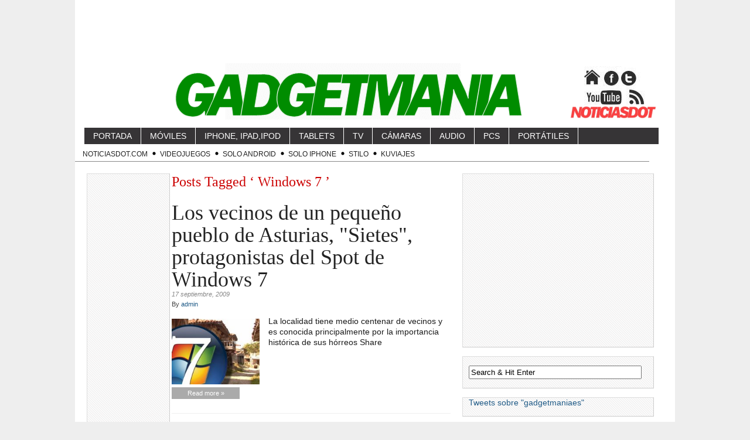

--- FILE ---
content_type: text/html; charset=UTF-8
request_url: http://www.noticiasdot.com/publicaciones/gadgetmania/tag/windows-7/page/5/
body_size: 11122
content:
<!DOCTYPE html PUBLIC "-//W3C//DTD XHTML 1.0 Transitional//EN" "http://www.w3.org/TR/xhtml1/DTD/xhtml1-transitional.dtd">
<html xmlns="http://www.w3.org/1999/xhtml" lang="es-ES">

<head profile="http://gmpg.org/xfn/11">
<meta http-equiv="Content-Type" content="text/html; charset=UTF-8" />
<meta name="robots" content="noindex,follow" />
<title>  Windows 7 | Gadgetmania | Page 5</title>

<link rel="stylesheet" href="http://www.noticiasdot.com/publicaciones/gadgetmania/wp-content/themes/gadgets/style.css" type="text/css" media="screen" />
<style type="text/css">
body { width: 1024px; }
#mainwrapper { width: 1004px; }
#sidebar { width: 125px; }
#sidebar .side-widget { width: 120px; }
#secondsidebar { width: 315px; }
#secondsidebar .side-widget { width: 305px; }
#leftcontent, #twocol, #threecol, #threecol2, .commentlist { width: 476px; }
#leftcontent img, .wp-caption { max-width: 456px; }
#leftcontent .wp-caption img, #leftcontent .gallery-thumb img { max-width: 465px; }
<!-- fix for IE & Safari -->
.threepost embed { width: 132.24px !important; }
.twopost embed { width: 209.76px !important; }
<!-- end fix for Safari -->
</style>


<link rel="pingback" href="http://www.noticiasdot.com/publicaciones/gadgetmania/xmlrpc.php" />
<!--[if IE]>
<link rel="stylesheet" type="text/css" href="http://www.noticiasdot.com/publicaciones/gadgetmania/wp-content/themes/gadgets/iestyles.css" />
<![endif]-->
<link rel="alternate" type="application/rss+xml" title="Gadgetmania &raquo; Feed" href="http://www.noticiasdot.com/publicaciones/gadgetmania/feed/" />
<link rel="alternate" type="application/rss+xml" title="Gadgetmania &raquo; RSS de los comentarios" href="http://www.noticiasdot.com/publicaciones/gadgetmania/comments/feed/" />

			<script type="text/javascript">//<![CDATA[
			// Google Analytics for WordPress by Yoast v4.2.8 | http://yoast.com/wordpress/google-analytics/
			var _gaq = _gaq || [];
			_gaq.push(['_setAccount', 'UA-17356663-1']);
							_gaq.push(['_trackPageview']);
			(function () {
				var ga = document.createElement('script');
				ga.type = 'text/javascript';
				ga.async = true;
				ga.src = ('https:' == document.location.protocol ? 'https://ssl' : 'http://www') + '.google-analytics.com/ga.js';
				var s = document.getElementsByTagName('script')[0];
				s.parentNode.insertBefore(ga, s);
			})();
			//]]></script>
			<link rel="alternate" type="application/rss+xml" title="Gadgetmania &raquo; Windows 7 RSS de la etiqueta" href="http://www.noticiasdot.com/publicaciones/gadgetmania/tag/windows-7/feed/" />
<link rel='stylesheet' id='ic-besocial-css'  href='http://www.noticiasdot.com/publicaciones/gadgetmania/wp-content/plugins/ic-besocial/besocial.css?ver=3.0' type='text/css' media='all' />
<link rel='stylesheet' id='wp-pagenavi-css'  href='http://www.noticiasdot.com/publicaciones/gadgetmania/wp-content/plugins/wp-pagenavi/pagenavi-css.css?ver=2.70' type='text/css' media='all' />
<script type='text/javascript' src='http://www.noticiasdot.com/publicaciones/gadgetmania/wp-includes/js/jquery/jquery.js?ver=1.11.0'></script>
<script type='text/javascript' src='http://www.noticiasdot.com/publicaciones/gadgetmania/wp-includes/js/jquery/jquery-migrate.min.js?ver=1.2.1'></script>
<link rel="EditURI" type="application/rsd+xml" title="RSD" href="http://www.noticiasdot.com/publicaciones/gadgetmania/xmlrpc.php?rsd" />
<link rel="wlwmanifest" type="application/wlwmanifest+xml" href="http://www.noticiasdot.com/publicaciones/gadgetmania/wp-includes/wlwmanifest.xml" /> 
<meta name="generator" content="WordPress 3.9.21" />
<script type="text/javascript" src="http://www.noticiasdot.com/publicaciones/gadgetmania/wp-content/plugins/flv-embed/swfobject.js"></script>

<!--  BRANDCRUMB -->
<script>
        var _BCaq = _BCaq || [];
        _BCaq.push(['setAccount', 'M-AplJINFGCS']);
        _BCaq.push(['crumb']);

        (function () {
            var bca = document.createElement('script');
            bca.type = 'text/javascript';
            bca.async = true;
            bca.src = ('https:' == document.location.protocol ? 'https://' : 'http://') + "static.brandcrumb.com/bc.js";
            var s = document.getElementsByTagName('script')[0];
            s.parentNode.insertBefore(bca, s);
        })();
</script>
</head>

<body class="archive paged tag tag-windows-7 tag-4652 paged-5 tag-paged-5">
<!-- begin header -->
<div id="header">
<center> 

<script async src="//pagead2.googlesyndication.com/pagead/js/adsbygoogle.js"></script>
<!-- Bloque 728x90 -->
<ins class="adsbygoogle"
     style="display:inline-block;width:728px;height:90px"
     data-ad-client="ca-pub-5178275377255642"
     data-ad-slot="3313014519"></ins>
<script>
(adsbygoogle = window.adsbygoogle || []).push({});
</script>


</center>

<p><map name="FPMap0">
<area href="http://www.noticiasdot.com/" shape="rect" coords="840, 80, 996, 99">
<area href="https://www.youtube.com/gadgetmaniaes" shape="rect" coords="863, 48, 943, 79">
<area href="http://www.noticiasdot.com/publicaciones/gadgetmania/feed/" shape="rect" coords="947, 45, 986, 79">
<area href="https://www.facebook.com/pages/Noticiasdot/" shape="rect" coords="903, 14, 931, 44">
<area href="https://twitter.com/gadgetmaniaes" shape="rect" coords="935, 14, 979, 42">
<area href="http://www.noticiasdot.com/publicaciones/gadgetmania/" shape="rect" coords="160, 15, 767, 96">
</map>
<img border="0" src="http://www.noticiasdot.com/publicaciones/gadgetmania/wp-content/themes/gadgets/images/gadgetmania-logo-mag.gif" width="1000" height="100" usemap="#FPMap0"></p>


    <div class="main-navigation"><ul id="menu-gadgetmania" class="sf-menu"><li id="menu-item-37161" class="menu-item menu-item-type-custom menu-item-object-custom menu-item-home menu-item-37161"><a href="http://www.noticiasdot.com/publicaciones/gadgetmania/" >Portada</a></li>
<li id="menu-item-37177" class="menu-item menu-item-type-taxonomy menu-item-object-category menu-item-37177"><a href="http://www.noticiasdot.com/publicaciones/gadgetmania/category/moviles/" >Móviles</a></li>
<li id="menu-item-74538" class="menu-item menu-item-type-taxonomy menu-item-object-category menu-item-74538"><a href="http://www.noticiasdot.com/publicaciones/gadgetmania/category/iphone/" >iPhone, iPad,iPod</a></li>
<li id="menu-item-37173" class="menu-item menu-item-type-taxonomy menu-item-object-category menu-item-37173"><a href="http://www.noticiasdot.com/publicaciones/gadgetmania/category/tablets-internet/" >Tablets</a></li>
<li id="menu-item-74537" class="menu-item menu-item-type-taxonomy menu-item-object-category menu-item-74537"><a href="http://www.noticiasdot.com/publicaciones/gadgetmania/category/tv/" >TV</a></li>
<li id="menu-item-37176" class="menu-item menu-item-type-taxonomy menu-item-object-category menu-item-37176"><a href="http://www.noticiasdot.com/publicaciones/gadgetmania/category/camaras/" >Cámaras</a></li>
<li id="menu-item-37174" class="menu-item menu-item-type-taxonomy menu-item-object-category menu-item-37174"><a href="http://www.noticiasdot.com/publicaciones/gadgetmania/category/audio/" >Audio</a></li>
<li id="menu-item-37171" class="menu-item menu-item-type-taxonomy menu-item-object-category menu-item-37171"><a href="http://www.noticiasdot.com/publicaciones/gadgetmania/category/pcs/" >PCs</a></li>
<li id="menu-item-37172" class="menu-item menu-item-type-taxonomy menu-item-object-category menu-item-37172"><a href="http://www.noticiasdot.com/publicaciones/gadgetmania/category/portatiles/" >Portátiles</a></li>
</ul></div><div class="sub-navigation"><ul id="menu-barra-noticiasdot" class="sf-menu"><li id="menu-item-41505" class="menu-item menu-item-type-custom menu-item-object-custom menu-item-41505"><a href="http://www.noticiasdot.com/" >Noticiasdot.com</a></li>
<li id="menu-item-41507" class="menu-item menu-item-type-custom menu-item-object-custom menu-item-41507"><a href="http://www.noticiasdot.com/canal/videojuegos" >Videojuegos</a></li>
<li id="menu-item-41506" class="menu-item menu-item-type-custom menu-item-object-custom menu-item-41506"><a href="http://www.solo-android.com/" onclick="javascript:_gaq.push(['_trackEvent','outbound-menu','http://www.solo-android.com']);">Solo Android</a></li>
<li id="menu-item-41508" class="menu-item menu-item-type-custom menu-item-object-custom menu-item-41508"><a href="http://www.solo-iphone.com/" onclick="javascript:_gaq.push(['_trackEvent','outbound-menu','http://www.solo-iphone.com']);">Solo iPhone</a></li>
<li id="menu-item-41360" class="menu-item menu-item-type-custom menu-item-object-custom menu-item-41360"><a href="http://stilo.es" onclick="javascript:_gaq.push(['_trackEvent','outbound-menu','http://stilo.es']);">Stilo</a></li>
<li id="menu-item-41510" class="menu-item menu-item-type-custom menu-item-object-custom menu-item-41510"><a href="http://www.kuviajes.com" onclick="javascript:_gaq.push(['_trackEvent','outbound-menu','http://www.kuviajes.com']);">Kuviajes</a></li>
</ul></div>
</div>
<!-- end header -->


<div id="mainwrapper">
<!-- begin sidebar -->
    <div id="sidebar">
		<div class="side-widget">			<div class="textwidget"><script async src="//pagead2.googlesyndication.com/pagead/js/adsbygoogle.js"></script>
<!-- Bloque  160x600 -->
<ins class="adsbygoogle"
     style="display:inline-block;width:160px;height:600px"
     data-ad-client="ca-pub-5178275377255642"
     data-ad-slot="1417478911"></ins>
<script>
(adsbygoogle = window.adsbygoogle || []).push({});
</script></div>
		</div> 

<p>

   </div>
<!-- end sidebar -->	<div id="leftcontent">	
	<h1 class="catheader">Posts Tagged &#8216; Windows 7 &#8217;</h1>

		<div id="post-20050" class="post-20050 post type-post status-publish format-standard hentry category-mundo-digital tag-microsoft tag-windows tag-windows-7">
						<h2><a href="http://www.noticiasdot.com/publicaciones/gadgetmania/2009/09/17/los-vecinos-de-un-pequeno-pueblo-de-asturias-sietes-protagonistas-del-spot-de-windows-7/" title="Permalink to Los vecinos de un pequeño pueblo de Asturias, &quot;Sietes&quot;, protagonistas del Spot de Windows 7" rel="bookmark">Los vecinos de un pequeño pueblo de Asturias, &quot;Sietes&quot;, protagonistas del Spot de Windows 7</a></h2>
				<div class="meta"><div class="date">17 septiembre, 2009</div>By <a href="http://www.noticiasdot.com/publicaciones/gadgetmania/author/admin/" title="Entradas de admin" rel="author">admin</a></div><div class="entry"><a href='http://www.noticiasdot.com/publicaciones/gadgetmania/2009/09/17/los-vecinos-de-un-pequeno-pueblo-de-asturias-sietes-protagonistas-del-spot-de-windows-7/' title='Los vecinos de un pequeño pueblo de Asturias, &quot;Sietes&quot;, protagonistas del Spot de Windows 7'><img src="http://www.noticiasdot.com/wp2/wp-content/uploads/2009/09/sietes-windows7portada.jpg" class="alignleft" alt="Los vecinos de un pequeño pueblo de Asturias, &quot;Sietes&quot;, protagonistas del Spot de Windows 7" width="150" height="150" /></a>

<p class="excerpt">La localidad tiene medio centenar de vecinos y es conocida principalmente por la importancia histórica de sus hórreos Share</p><p><a href="http://www.noticiasdot.com/publicaciones/gadgetmania/2009/09/17/los-vecinos-de-un-pequeno-pueblo-de-asturias-sietes-protagonistas-del-spot-de-windows-7/" class="more-link">Read more &raquo;</a></p></div>	</div><!-- #post-## -->
   	       
		<div id="post-39844" class="post-39844 post type-post status-publish format-standard hentry category-software tag-microsoft tag-publicidad tag-windows tag-windows-7">
						<h2><a href="http://www.noticiasdot.com/publicaciones/gadgetmania/2009/09/15/llegan-los-primeros-spots-oficiales-para-windows-7/" title="Permalink to Llegan los primeros spots oficiales para Windows 7" rel="bookmark">Llegan los primeros spots oficiales para Windows 7</a></h2>
				<div class="meta"><div class="date">15 septiembre, 2009</div>By <a href="http://www.noticiasdot.com/publicaciones/gadgetmania/author/admin/" title="Entradas de admin" rel="author">admin</a></div><div class="entry"><a href='http://www.noticiasdot.com/publicaciones/gadgetmania/2009/09/15/llegan-los-primeros-spots-oficiales-para-windows-7/' title='Llegan los primeros spots oficiales para Windows 7'><img src="http://www.noticiasdot.com/publicaciones/2008/1008/2910/images/windows-7-2-portada.jpg" class="alignleft" alt="Llegan los primeros spots oficiales para Windows 7" width="150" height="150" /></a>

<p class="excerpt">El lanzamiento del nuevo sistema operativo está cada vez más cerca y Microsoft empieza a mostrar los anuncios que serán exhibidos para convencer a los consumidores de las bondades de Windows y Share</p><p><a href="http://www.noticiasdot.com/publicaciones/gadgetmania/2009/09/15/llegan-los-primeros-spots-oficiales-para-windows-7/" class="more-link">Read more &raquo;</a></p></div>	</div><!-- #post-## -->
   	       
		<div id="post-19762" class="post-19762 post type-post status-publish format-standard hentry category-mundo-digital tag-microsoft tag-windows tag-windows-7">
						<h2><a href="http://www.noticiasdot.com/publicaciones/gadgetmania/2009/09/07/microsoft-sigue-el-ejemplo-de-mozilla-y-promueve-fiestas-organizadas-por-usuarios-para-lanzar-windows-7/" title="Permalink to Microsoft sigue el ejemplo de Mozilla y promueve fiestas organizadas por usuarios para lanzar Windows 7" rel="bookmark">Microsoft sigue el ejemplo de Mozilla y promueve fiestas organizadas por usuarios para lanzar Windows 7</a></h2>
				<div class="meta"><div class="date">7 septiembre, 2009</div>By <a href="http://www.noticiasdot.com/publicaciones/gadgetmania/author/admin/" title="Entradas de admin" rel="author">admin</a></div><div class="entry"><a href='http://www.noticiasdot.com/publicaciones/gadgetmania/2009/09/07/microsoft-sigue-el-ejemplo-de-mozilla-y-promueve-fiestas-organizadas-por-usuarios-para-lanzar-windows-7/' title='Microsoft sigue el ejemplo de Mozilla y promueve fiestas organizadas por usuarios para lanzar Windows 7'><img src="http://www.noticiasdot.com/publicaciones/2008/1008/2910/images/windows-7-2-portada.jpg" class="alignleft" alt="Microsoft sigue el ejemplo de Mozilla y promueve fiestas organizadas por usuarios para lanzar Windows 7" width="150" height="150" /></a>

<p class="excerpt">Ya se avecina la llegada de la última y ampliamente esperada versión de Windows, y Microsoft quiere celebrar en grande su lanzamiento. Y además, no quiere que nadie falte a la fiesta. Share</p><p><a href="http://www.noticiasdot.com/publicaciones/gadgetmania/2009/09/07/microsoft-sigue-el-ejemplo-de-mozilla-y-promueve-fiestas-organizadas-por-usuarios-para-lanzar-windows-7/" class="more-link">Read more &raquo;</a></p></div>	</div><!-- #post-## -->
   	       
		<div id="post-39764" class="post-39764 post type-post status-publish format-standard hentry category-software tag-fsf tag-microsoft tag-software-libre tag-windows-7">
						<h2><a href="http://www.noticiasdot.com/publicaciones/gadgetmania/2009/08/29/comunidad-linux-lanza-campana-contra-windows-7/" title="Permalink to Comunidad Linux lanza campaña contra Windows 7" rel="bookmark">Comunidad Linux lanza campaña contra Windows 7</a></h2>
				<div class="meta"><div class="date">29 agosto, 2009</div>By <a href="http://www.noticiasdot.com/publicaciones/gadgetmania/author/admin/" title="Entradas de admin" rel="author">admin</a></div><div class="entry"><a href='http://www.noticiasdot.com/publicaciones/gadgetmania/2009/08/29/comunidad-linux-lanza-campana-contra-windows-7/' title='Comunidad Linux lanza campaña contra Windows 7'><img src="http://www.noticiasdot.com/wp2/wp-content/uploads/2009/08/windows7sinsportada.jpg" class="alignleft" alt="Comunidad Linux lanza campaña contra Windows 7" width="150" height="150" /></a>

<p class="excerpt">Free Software Foundation lanza el sitio &#8220;Windows7Sins.org&#8221; y acusa a Microsoft de invadir la privacidad de los usuarios Share</p><p><a href="http://www.noticiasdot.com/publicaciones/gadgetmania/2009/08/29/comunidad-linux-lanza-campana-contra-windows-7/" class="more-link">Read more &raquo;</a></p></div>	</div><!-- #post-## -->
   	       
		<div id="post-39726" class="post-39726 post type-post status-publish format-standard hentry category-videojuegos tag-gamescom tag-microsoft tag-windows-7">
						<h2><a href="http://www.noticiasdot.com/publicaciones/gadgetmania/2009/08/23/gamescom-2009-windows-7-disenado-para-jugar/" title="Permalink to (Gamescom 2009) Windows 7, diseñado para jugar" rel="bookmark">(Gamescom 2009) Windows 7, diseñado para jugar</a></h2>
				<div class="meta"><div class="date">23 agosto, 2009</div>By <a href="http://www.noticiasdot.com/publicaciones/gadgetmania/author/admin/" title="Entradas de admin" rel="author">admin</a></div><div class="entry"><a href='http://www.noticiasdot.com/publicaciones/gadgetmania/2009/08/23/gamescom-2009-windows-7-disenado-para-jugar/' title='(Gamescom 2009) Windows 7, diseñado para jugar'><img src="http://www.noticiasdot.com/publicaciones/2008/1008/2910/images/windows-7-2-portada.jpg" class="alignleft" alt="(Gamescom 2009) Windows 7, diseñado para jugar" width="150" height="150" /></a>

<p class="excerpt">Los asistentes a la Gamescom hemos podido probar probar el sistema operativo Windows 7, cuyo lanzamiento está previsto para el próximo 22 de octubre y sus prestaciones como plataforma de videojuegos. Share</p><p><a href="http://www.noticiasdot.com/publicaciones/gadgetmania/2009/08/23/gamescom-2009-windows-7-disenado-para-jugar/" class="more-link">Read more &raquo;</a></p></div>	</div><!-- #post-## -->
   	       
		<div id="post-11860" class="post-11860 post type-post status-publish format-standard hentry category-pcs category-portada tag-microsoft tag-windows tag-windows-7">
						<h2><a href="http://www.noticiasdot.com/publicaciones/gadgetmania/2009/08/14/windows-7-ahora-en-los-mini-pc-barebones/" title="Permalink to Windows 7, ahora en los mini PC barebones" rel="bookmark">Windows 7, ahora en los mini PC barebones</a></h2>
				<div class="meta"><div class="date">14 agosto, 2009</div>By <a href="http://www.noticiasdot.com/publicaciones/gadgetmania/author/admin/" title="Entradas de admin" rel="author">admin</a></div><div class="entry"><a href='http://www.noticiasdot.com/publicaciones/gadgetmania/2009/08/14/windows-7-ahora-en-los-mini-pc-barebones/' title='Windows 7, ahora en los mini PC barebones'><img src="http://www.noticiasdot.com/publicaciones/gadgetmania/wp-content/uploads/2009/08/minipcbarebone.jpg" class="alignleft" alt="Windows 7, ahora en los mini PC barebones" width="150" height="150" /></a>

<p class="excerpt">Siguiendo un complejo procedimiento, el equipo del departamento de gestión de productos de Taiwan ha sometido a los primeros tests varias docenas de dispositivos distintos y Microsoft Windows 7 RTM en la versión &#8220;Ultimate&#8221;. Tras la instalación del sistema operativo y los controladores disponibles en las páginas del fabricante, todos los dispositivos probados están...</p><p><a href="http://www.noticiasdot.com/publicaciones/gadgetmania/2009/08/14/windows-7-ahora-en-los-mini-pc-barebones/" class="more-link">Read more &raquo;</a></p></div>	</div><!-- #post-## -->
   	       
		<div id="post-39660" class="post-39660 post type-post status-publish format-standard hentry category-software tag-microsoft tag-windows tag-windows-7">
						<h2><a href="http://www.noticiasdot.com/publicaciones/gadgetmania/2009/08/07/microsoft-da-a-conocer-las-opciones-de-upgrade-de-windows-7/" title="Permalink to Microsoft da a conocer las opciones de upgrade de Windows 7" rel="bookmark">Microsoft da a conocer las opciones de upgrade de Windows 7</a></h2>
				<div class="meta"><div class="date">7 agosto, 2009</div>By <a href="http://www.noticiasdot.com/publicaciones/gadgetmania/author/admin/" title="Entradas de admin" rel="author">admin</a></div><div class="entry"><a href='http://www.noticiasdot.com/publicaciones/gadgetmania/2009/08/07/microsoft-da-a-conocer-las-opciones-de-upgrade-de-windows-7/' title='Microsoft da a conocer las opciones de upgrade de Windows 7'><img src="http://www.noticiasdot.com/publicaciones/2008/1008/2910/images/windows-7-2-portada.jpg" class="alignleft" alt="Microsoft da a conocer las opciones de upgrade de Windows 7" width="150" height="150" /></a>

<p class="excerpt">Con una versión básica instalada -como la Starter- será posible actualizar nuestra máquina a una versión superior desbloqueando las funcionalidades no utilizadas a cambio de un módico precio. Share</p><p><a href="http://www.noticiasdot.com/publicaciones/gadgetmania/2009/08/07/microsoft-da-a-conocer-las-opciones-de-upgrade-de-windows-7/" class="more-link">Read more &raquo;</a></p></div>	</div><!-- #post-## -->
   	       
		<div id="post-19031" class="post-19031 post type-post status-publish format-standard hentry category-software tag-campus-party tag-eyeos tag-windows tag-windows-7">
						<h2><a href="http://www.noticiasdot.com/publicaciones/gadgetmania/2009/08/03/presentaron-eyeos-y-windows-7-en-la-campus-party/" title="Permalink to Presentaron EyeOs y  Windows 7 en la Campus Party" rel="bookmark">Presentaron EyeOs y  Windows 7 en la Campus Party</a></h2>
				<div class="meta"><div class="date">3 agosto, 2009</div>By <a href="http://www.noticiasdot.com/publicaciones/gadgetmania/author/admin/" title="Entradas de admin" rel="author">admin</a></div><div class="entry"><a href='http://www.noticiasdot.com/publicaciones/gadgetmania/2009/08/03/presentaron-eyeos-y-windows-7-en-la-campus-party/' title='Presentaron EyeOs y  Windows 7 en la Campus Party'><img src="http://www.noticiasdot.com/wp2/wp-content/uploads/2009/08/luismartincampusparty.jpg" class="alignleft" alt="Presentaron EyeOs y  Windows 7 en la Campus Party" width="150" height="150" /></a>

<p class="excerpt">La Campus Party fue el marco elegido por Microsoft para presentar en primicia la nueva versión del sistema operativo. Share</p><p><a href="http://www.noticiasdot.com/publicaciones/gadgetmania/2009/08/03/presentaron-eyeos-y-windows-7-en-la-campus-party/" class="more-link">Read more &raquo;</a></p></div>	</div><!-- #post-## -->
   	       
		<div id="post-19011" class="post-19011 post type-post status-publish format-standard hentry category-software tag-microsoft tag-naveadores-internet tag-union-europea tag-windows tag-windows-7 tag-windows-xp tag-windows-vista">
						<h2><a href="http://www.noticiasdot.com/publicaciones/gadgetmania/2009/08/01/asi-sera-la-pantalla-para-elegir-navegador-en-windows-7/" title="Permalink to Así será la pantalla para elegir navegador en Windows 7" rel="bookmark">Así será la pantalla para elegir navegador en Windows 7</a></h2>
				<div class="meta"><div class="date">1 agosto, 2009</div>By <a href="http://www.noticiasdot.com/publicaciones/gadgetmania/author/admin/" title="Entradas de admin" rel="author">admin</a></div><div class="entry"><a href='http://www.noticiasdot.com/publicaciones/gadgetmania/2009/08/01/asi-sera-la-pantalla-para-elegir-navegador-en-windows-7/' title='Así será la pantalla para elegir navegador en Windows 7'><img src="http://www.noticiasdot.com/wp2/wp-content/uploads/2009/08/windows7navegadores.jpg" class="alignleft" alt="Así será la pantalla para elegir navegador en Windows 7" width="150" height="150" /></a>

<p class="excerpt">Dave Heiner, vicepresidente y consejero legal de Microsoft, explica en un post publicado en un artículo, como será la pantalla a través de la que los usuarios podrán elegir el navegador que desean instalar en su PC Share</p><p><a href="http://www.noticiasdot.com/publicaciones/gadgetmania/2009/08/01/asi-sera-la-pantalla-para-elegir-navegador-en-windows-7/" class="more-link">Read more &raquo;</a></p></div>	</div><!-- #post-## -->
   	       
		<div id="post-39621" class="post-39621 post type-post status-publish format-standard hentry category-software tag-microsoft tag-navegadores-internet tag-opera tag-windows tag-windows-7">
						<h2><a href="http://www.noticiasdot.com/publicaciones/gadgetmania/2009/07/30/opera-aplaude-decision-de-microsoft-de-integrar-otros-navegadores-en-windows-7/" title="Permalink to Opera aplaude decisión de Microsoft de integrar otros navegadores en Windows 7" rel="bookmark">Opera aplaude decisión de Microsoft de integrar otros navegadores en Windows 7</a></h2>
				<div class="meta"><div class="date">30 julio, 2009</div>By <a href="http://www.noticiasdot.com/publicaciones/gadgetmania/author/admin/" title="Entradas de admin" rel="author">admin</a></div><div class="entry"><a href='http://www.noticiasdot.com/publicaciones/gadgetmania/2009/07/30/opera-aplaude-decision-de-microsoft-de-integrar-otros-navegadores-en-windows-7/' title='Opera aplaude decisión de Microsoft de integrar otros navegadores en Windows 7'><img src="http://www.noticiasdot.com/wp2/wp-content/uploads/2007/05/opera_linux.jpg" class="alignleft" alt="Opera aplaude decisión de Microsoft de integrar otros navegadores en Windows 7" width="150" height="150" /></a>

<p class="excerpt">La empresa fue la primera en denunciar a Microsoft ante la UE. Share</p><p><a href="http://www.noticiasdot.com/publicaciones/gadgetmania/2009/07/30/opera-aplaude-decision-de-microsoft-de-integrar-otros-navegadores-en-windows-7/" class="more-link">Read more &raquo;</a></p></div>	</div><!-- #post-## -->
   	       
<div class="pagination">
<span class="pages">Page 5 of 10</span><a href="http://www.noticiasdot.com/publicaciones/gadgetmania/tag/windows-7/page/4/" >&laquo;</a><a href="http://www.noticiasdot.com/publicaciones/gadgetmania/tag/windows-7/" class="first" title="First Page">1</a><span class="extend">...</span><a href="http://www.noticiasdot.com/publicaciones/gadgetmania/tag/windows-7/page/3/" class="page" title="3">3</a><a href="http://www.noticiasdot.com/publicaciones/gadgetmania/tag/windows-7/page/4/" class="page" title="4">4</a><span class="current">5</span><a href="http://www.noticiasdot.com/publicaciones/gadgetmania/tag/windows-7/page/6/" class="page" title="6">6</a><a href="http://www.noticiasdot.com/publicaciones/gadgetmania/tag/windows-7/page/7/" class="page" title="7">7</a><span class="extend">...</span><a href="http://www.noticiasdot.com/publicaciones/gadgetmania/tag/windows-7/page/10/" class="last" title="Last Page">10</a><a href="http://www.noticiasdot.com/publicaciones/gadgetmania/tag/windows-7/page/6/" >&raquo;</a></div>
	</div>
    <!-- begin second sidebar -->
    <div id="secondsidebar">
		<div class="side-widget">			<div class="textwidget"><script async src="//pagead2.googlesyndication.com/pagead/js/adsbygoogle.js"></script>
<!-- Bloque 336 x 280 -->
<ins class="adsbygoogle"
     style="display:inline-block;width:336px;height:280px"
     data-ad-client="ca-pub-5178275377255642"
     data-ad-slot="4789747713"></ins>
<script>
(adsbygoogle = window.adsbygoogle || []).push({});
</script></div>
		</div><div class="side-widget"><form method="get" id="searchform" action="http://www.noticiasdot.com/publicaciones/gadgetmania/">
<div>
<input type="text" class="search_input" value="Search &amp; Hit Enter" name="s" id="s" onfocus="if (this.value == 'Search &amp; Hit Enter') {this.value = '';}" onblur="if (this.value == '') {this.value = 'Search &amp; Hit Enter';}" />
<input type="hidden" id="searchsubmit" />
</div>
</form>
</div><div class="side-widget">			<div class="textwidget"><a class="twitter-timeline" width="300" height="500"  href="https://twitter.com/search?q=gadgetmaniaes" onclick="javascript:_gaq.push(['_trackEvent','outbound-widget','http://twitter.com']);"  data-widget-id="334482073475772417">Tweets sobre "gadgetmaniaes"</a>
    <script>!function(d,s,id){var js,fjs=d.getElementsByTagName(s)[0],p=/^http:/.test(d.location)?'http':'https';if(!d.getElementById(id)){js=d.createElement(s);js.id=id;js.src=p+"://platform.twitter.com/widgets.js";fjs.parentNode.insertBefore(js,fjs);}}(document,"script","twitter-wjs");</script>
</div>
		</div><div class="side-widget">			<div class="textwidget"><script async src="//pagead2.googlesyndication.com/pagead/js/adsbygoogle.js"></script>
<!-- 300x250, creado 17/01/08 -->
<ins class="adsbygoogle"
     style="display:inline-block;width:300px;height:250px"
     data-ad-client="ca-pub-5632547455055714"
     data-ad-slot="5022479389"></ins>
<script>
(adsbygoogle = window.adsbygoogle || []).push({});
</script></div>
		</div><div class="side-widget"><h2>Etiquetas</h2><div class="tagcloud"><a href='http://www.noticiasdot.com/publicaciones/gadgetmania/tag/acer/' class='tag-link-217' title='261 temas' style='font-size: 10.7317073171pt;'>Acer</a>
<a href='http://www.noticiasdot.com/publicaciones/gadgetmania/tag/amazon/' class='tag-link-363' title='187 temas' style='font-size: 8.17073170732pt;'>Amazon</a>
<a href='http://www.noticiasdot.com/publicaciones/gadgetmania/tag/android/' class='tag-link-3' title='208 temas' style='font-size: 9.0243902439pt;'>Android</a>
<a href='http://www.noticiasdot.com/publicaciones/gadgetmania/tag/apple/' class='tag-link-404' title='875 temas' style='font-size: 19.6097560976pt;'>Apple</a>
<a href='http://www.noticiasdot.com/publicaciones/gadgetmania/tag/asus/' class='tag-link-438' title='380 temas' style='font-size: 13.4634146341pt;'>Asus</a>
<a href='http://www.noticiasdot.com/publicaciones/gadgetmania/tag/canon/' class='tag-link-766' title='189 temas' style='font-size: 8.34146341463pt;'>Canon</a>
<a href='http://www.noticiasdot.com/publicaciones/gadgetmania/tag/compras-fusiones/' class='tag-link-1047' title='337 temas' style='font-size: 12.6097560976pt;'>Compras Fusiones</a>
<a href='http://www.noticiasdot.com/publicaciones/gadgetmania/tag/derechos-de-autor/' class='tag-link-1125' title='317 temas' style='font-size: 12.0975609756pt;'>Derechos de Autor</a>
<a href='http://www.noticiasdot.com/publicaciones/gadgetmania/tag/facebook/' class='tag-link-1374' title='399 temas' style='font-size: 13.8048780488pt;'>Facebook</a>
<a href='http://www.noticiasdot.com/publicaciones/gadgetmania/tag/google/' class='tag-link-1642' title='1.188 temas' style='font-size: 22pt;'>Google</a>
<a href='http://www.noticiasdot.com/publicaciones/gadgetmania/tag/internet-espana/' class='tag-link-7737' title='183 temas' style='font-size: 8pt;'>Internet España</a>
<a href='http://www.noticiasdot.com/publicaciones/gadgetmania/tag/iphone/' class='tag-link-40' title='193 temas' style='font-size: 8.51219512195pt;'>iPhone, iPad,iPod</a>
<a href='http://www.noticiasdot.com/publicaciones/gadgetmania/tag/lg/' class='tag-link-2105' title='565 temas' style='font-size: 16.3658536585pt;'>LG</a>
<a href='http://www.noticiasdot.com/publicaciones/gadgetmania/tag/microsoft/' class='tag-link-2482' title='1.053 temas' style='font-size: 20.9756097561pt;'>Microsoft</a>
<a href='http://www.noticiasdot.com/publicaciones/gadgetmania/tag/moviles/' class='tag-link-49' title='351 temas' style='font-size: 12.9512195122pt;'>Móviles</a>
<a href='http://www.noticiasdot.com/publicaciones/gadgetmania/tag/moviles-android/' class='tag-link-50' title='467 temas' style='font-size: 15pt;'>Móviles Android</a>
<a href='http://www.noticiasdot.com/publicaciones/gadgetmania/tag/moviles-android-samsung/' class='tag-link-2311' title='329 temas' style='font-size: 12.4390243902pt;'>Móviles Android Samsung</a>
<a href='http://www.noticiasdot.com/publicaciones/gadgetmania/tag/moviles-nokia/' class='tag-link-562' title='307 temas' style='font-size: 11.9268292683pt;'>Móviles Nokia</a>
<a href='http://www.noticiasdot.com/publicaciones/gadgetmania/tag/moviles-samsung/' class='tag-link-2394' title='411 temas' style='font-size: 13.9756097561pt;'>Móviles Samsung</a>
<a href='http://www.noticiasdot.com/publicaciones/gadgetmania/tag/nokia/' class='tag-link-564' title='692 temas' style='font-size: 17.9024390244pt;'>Nokia</a>
<a href='http://www.noticiasdot.com/publicaciones/gadgetmania/tag/orange/' class='tag-link-2917' title='187 temas' style='font-size: 8.17073170732pt;'>Orange</a>
<a href='http://www.noticiasdot.com/publicaciones/gadgetmania/tag/panasonic/' class='tag-link-2944' title='328 temas' style='font-size: 12.4390243902pt;'>Panasonic</a>
<a href='http://www.noticiasdot.com/publicaciones/gadgetmania/tag/redes-sociales/' class='tag-link-3373' title='416 temas' style='font-size: 14.1463414634pt;'>Redes Sociales</a>
<a href='http://www.noticiasdot.com/publicaciones/gadgetmania/tag/samsung/' class='tag-link-567' title='1.166 temas' style='font-size: 21.8292682927pt;'>Samsung</a>
<a href='http://www.noticiasdot.com/publicaciones/gadgetmania/tag/smartphones/' class='tag-link-3710' title='182 temas' style='font-size: 8pt;'>Smartphones</a>
<a href='http://www.noticiasdot.com/publicaciones/gadgetmania/tag/telefonia-movil-espana/' class='tag-link-4158' title='372 temas' style='font-size: 13.2926829268pt;'>Telefonía Móvil España</a>
<a href='http://www.noticiasdot.com/publicaciones/gadgetmania/tag/telefonica/' class='tag-link-4155' title='284 temas' style='font-size: 11.243902439pt;'>Telefónica</a>
<a href='http://www.noticiasdot.com/publicaciones/gadgetmania/tag/toshiba/' class='tag-link-4211' title='322 temas' style='font-size: 12.2682926829pt;'>Toshiba</a>
<a href='http://www.noticiasdot.com/publicaciones/gadgetmania/tag/tv/' class='tag-link-88' title='244 temas' style='font-size: 10.2195121951pt;'>TV</a>
<a href='http://www.noticiasdot.com/publicaciones/gadgetmania/tag/twitter/' class='tag-link-4403' title='286 temas' style='font-size: 11.4146341463pt;'>Twitter</a>
<a href='http://www.noticiasdot.com/publicaciones/gadgetmania/tag/videojuegos-ds/' class='tag-link-4567' title='350 temas' style='font-size: 12.9512195122pt;'>Videojuegos DS</a>
<a href='http://www.noticiasdot.com/publicaciones/gadgetmania/tag/videojuegos-pc/' class='tag-link-4573' title='364 temas' style='font-size: 13.1219512195pt;'>Videojuegos PC</a>
<a href='http://www.noticiasdot.com/publicaciones/gadgetmania/tag/videojuegos-ps3/' class='tag-link-10940' title='806 temas' style='font-size: 19.0975609756pt;'>Videojuegos PS3</a>
<a href='http://www.noticiasdot.com/publicaciones/gadgetmania/tag/videojuegos-psp/' class='tag-link-10943' title='199 temas' style='font-size: 8.68292682927pt;'>Videojuegos PSP</a>
<a href='http://www.noticiasdot.com/publicaciones/gadgetmania/tag/videojuegos-wii/' class='tag-link-4576' title='427 temas' style='font-size: 14.3170731707pt;'>Videojuegos Wii</a>
<a href='http://www.noticiasdot.com/publicaciones/gadgetmania/tag/videojuegos-xbox-360/' class='tag-link-10964' title='869 temas' style='font-size: 19.6097560976pt;'>Videojuegos Xbox 360</a>
<a href='http://www.noticiasdot.com/publicaciones/gadgetmania/tag/vodafone/' class='tag-link-4598' title='273 temas' style='font-size: 11.0731707317pt;'>Vodafone</a>
<a href='http://www.noticiasdot.com/publicaciones/gadgetmania/tag/windows/' class='tag-link-4651' title='204 temas' style='font-size: 8.85365853659pt;'>Windows</a>
<a href='http://www.noticiasdot.com/publicaciones/gadgetmania/tag/yahoo/' class='tag-link-4703' title='315 temas' style='font-size: 12.0975609756pt;'>Yahoo!</a>
<a href='http://www.noticiasdot.com/publicaciones/gadgetmania/tag/youtube/' class='tag-link-11310' title='201 temas' style='font-size: 8.85365853659pt;'>YouTube</a>
<a href='http://www.noticiasdot.com/publicaciones/gadgetmania/tag/blackberry/' class='tag-link-555' title='225 temas' style='font-size: 9.53658536585pt;'>´Blackberry</a>
<a href='http://www.noticiasdot.com/publicaciones/gadgetmania/tag/hp/' class='tag-link-556' title='264 temas' style='font-size: 10.7317073171pt;'>´HP</a>
<a href='http://www.noticiasdot.com/publicaciones/gadgetmania/tag/htc/' class='tag-link-557' title='262 temas' style='font-size: 10.7317073171pt;'>´HTC</a>
<a href='http://www.noticiasdot.com/publicaciones/gadgetmania/tag/motorola/' class='tag-link-563' title='297 temas' style='font-size: 11.5853658537pt;'>´Motorola</a>
<a href='http://www.noticiasdot.com/publicaciones/gadgetmania/tag/sony/' class='tag-link-568' title='749 temas' style='font-size: 18.5853658537pt;'>´Sony</a></div>
</div><div class="side-widget"><h2>Patrocinadores</h2>			<div class="textwidget"><script async src="//pagead2.googlesyndication.com/pagead/js/adsbygoogle.js"></script>
<!-- Bloque 336 x 280 -->
<ins class="adsbygoogle"
     style="display:inline-block;width:336px;height:280px"
     data-ad-client="ca-pub-5178275377255642"
     data-ad-slot="4789747713"></ins>
<script>
(adsbygoogle = window.adsbygoogle || []).push({});
</script></div>
		</div>
<div class="side-widget">
<div id="sidebar2">
<!-- anuncio banner Sky -->
<!-- Formato : Sky 120x600 -->
<script type="text/javascript" src="http://www4.smartadserver.com/call/pubj/31507/215523/11908/S/[timestamp]/[target]?[countgo]" ></script>

</div> <!-- [sidebar2] -->

<div id="sidebar1">
	<h2>Archivo</h2>
	<ul><li class="categories">Categorías<ul>	<li class="cat-item cat-item-2"><a href="http://www.noticiasdot.com/publicaciones/gadgetmania/category/almacenamiento/" title="Ver todas las entradas archivadas en Almacenamiento">Almacenamiento</a>
<ul class='children'>
	<li class="cat-item cat-item-20"><a href="http://www.noticiasdot.com/publicaciones/gadgetmania/category/almacenamiento/discos-duros-externos/" title="Ver todas las entradas archivadas en Discos Duros Externos">Discos Duros Externos</a>
</li>
	<li class="cat-item cat-item-21"><a href="http://www.noticiasdot.com/publicaciones/gadgetmania/category/almacenamiento/discos-duros-internos/" title="Ver todas las entradas archivadas en Discos Duros internos">Discos Duros internos</a>
</li>
	<li class="cat-item cat-item-22"><a href="http://www.noticiasdot.com/publicaciones/gadgetmania/category/almacenamiento/discos-duros-portatiles-almacenamiento/" title="Ver todas las entradas archivadas en Discos Duros portátiles">Discos Duros portátiles</a>
</li>
	<li class="cat-item cat-item-23"><a href="http://www.noticiasdot.com/publicaciones/gadgetmania/category/almacenamiento/discos-duros-ssd/" title="Ver todas las entradas archivadas en Discos Duros SSD">Discos Duros SSD</a>
</li>
</ul>
</li>
	<li class="cat-item cat-item-3"><a href="http://www.noticiasdot.com/publicaciones/gadgetmania/category/android/" title="Ver todas las entradas archivadas en Android">Android</a>
</li>
	<li class="cat-item cat-item-4733"><a href="http://www.noticiasdot.com/publicaciones/gadgetmania/category/android-2/" title="Ver todas las entradas archivadas en Android">Android</a>
</li>
	<li class="cat-item cat-item-4"><a href="http://www.noticiasdot.com/publicaciones/gadgetmania/category/audio/" title="Ver todas las entradas archivadas en Audio">Audio</a>
<ul class='children'>
	<li class="cat-item cat-item-103"><a href="http://www.noticiasdot.com/publicaciones/gadgetmania/category/audio/altavoces-audio/" title="Ver todas las entradas archivadas en Altavoces">Altavoces</a>
</li>
	<li class="cat-item cat-item-5"><a href="http://www.noticiasdot.com/publicaciones/gadgetmania/category/audio/auriculares-audio/" title="Ver todas las entradas archivadas en Auriculares">Auriculares</a>
</li>
	<li class="cat-item cat-item-7"><a href="http://www.noticiasdot.com/publicaciones/gadgetmania/category/audio/bases-sonido-iphon-ipad/" title="Ver todas las entradas archivadas en Bases Sonido iPhon &#8211; iPad">Bases Sonido iPhon &#8211; iPad</a>
</li>
	<li class="cat-item cat-item-25"><a href="http://www.noticiasdot.com/publicaciones/gadgetmania/category/audio/equipos-alta-fidelidad/" title="Ver todas las entradas archivadas en Equipos Alta Fidelidad">Equipos Alta Fidelidad</a>
</li>
	<li class="cat-item cat-item-26"><a href="http://www.noticiasdot.com/publicaciones/gadgetmania/category/audio/equipos-compactos-sonido/" title="Ver todas las entradas archivadas en Equipos Compactos Sonido">Equipos Compactos Sonido</a>
</li>
	<li class="cat-item cat-item-36"><a href="http://www.noticiasdot.com/publicaciones/gadgetmania/category/audio/home-audio/" title="Ver todas las entradas archivadas en Home Audio">Home Audio</a>
</li>
	<li class="cat-item cat-item-37"><a href="http://www.noticiasdot.com/publicaciones/gadgetmania/category/audio/home-theater-audio/" title="Ver todas las entradas archivadas en Home Theater">Home Theater</a>
</li>
	<li class="cat-item cat-item-74"><a href="http://www.noticiasdot.com/publicaciones/gadgetmania/category/audio/radio-despertadores/" title="Ver todas las entradas archivadas en Radio Despertadores">Radio Despertadores</a>
</li>
</ul>
</li>
	<li class="cat-item cat-item-6"><a href="http://www.noticiasdot.com/publicaciones/gadgetmania/category/autoradios/" title="Ver todas las entradas archivadas en Autoradios">Autoradios</a>
</li>
	<li class="cat-item cat-item-8"><a href="http://www.noticiasdot.com/publicaciones/gadgetmania/category/baterias/" title="Ver todas las entradas archivadas en Baterías">Baterías</a>
</li>
	<li class="cat-item cat-item-9"><a href="http://www.noticiasdot.com/publicaciones/gadgetmania/category/blogroll/" title="Ver todas las entradas archivadas en Blogroll">Blogroll</a>
</li>
	<li class="cat-item cat-item-10"><a href="http://www.noticiasdot.com/publicaciones/gadgetmania/category/bluetooth/" title="Ver todas las entradas archivadas en Bluetooth">Bluetooth</a>
</li>
	<li class="cat-item cat-item-11"><a href="http://www.noticiasdot.com/publicaciones/gadgetmania/category/booth-babes/" title="Ver todas las entradas archivadas en Booth Babes">Booth Babes</a>
</li>
	<li class="cat-item cat-item-12"><a href="http://www.noticiasdot.com/publicaciones/gadgetmania/category/cargadores/" title="Ver todas las entradas archivadas en Cargadores">Cargadores</a>
</li>
	<li class="cat-item cat-item-13"><a href="http://www.noticiasdot.com/publicaciones/gadgetmania/category/camaras/" title="Ver todas las entradas archivadas en Cámaras">Cámaras</a>
<ul class='children'>
	<li class="cat-item cat-item-106"><a href="http://www.noticiasdot.com/publicaciones/gadgetmania/category/camaras/video/" title="Ver todas las entradas archivadas en Camaras Video">Camaras Video</a>
</li>
	<li class="cat-item cat-item-29"><a href="http://www.noticiasdot.com/publicaciones/gadgetmania/category/camaras/fotografia/" title="Ver todas las entradas archivadas en Fotografía">Fotografía</a>
</li>
</ul>
</li>
	<li class="cat-item cat-item-14"><a href="http://www.noticiasdot.com/publicaciones/gadgetmania/category/cebit_2007/" title="Ver todas las entradas archivadas en Cebit 2007">Cebit 2007</a>
</li>
	<li class="cat-item cat-item-15"><a href="http://www.noticiasdot.com/publicaciones/gadgetmania/category/centro-multimedia-hogar/" title="Ver todas las entradas archivadas en Centro Multimedia Hogar">Centro Multimedia Hogar</a>
</li>
	<li class="cat-item cat-item-16"><a href="http://www.noticiasdot.com/publicaciones/gadgetmania/category/ces-2008/" title="Ver todas las entradas archivadas en CES">CES</a>
<ul class='children'>
	<li class="cat-item cat-item-17"><a href="http://www.noticiasdot.com/publicaciones/gadgetmania/category/ces-2008/ces-2012/" title="Ver todas las entradas archivadas en CES 2012">CES 2012</a>
</li>
</ul>
</li>
	<li class="cat-item cat-item-18"><a href="http://www.noticiasdot.com/publicaciones/gadgetmania/category/coches/" title="Ver todas las entradas archivadas en Coches">Coches</a>
</li>
	<li class="cat-item cat-item-19"><a href="http://www.noticiasdot.com/publicaciones/gadgetmania/category/deporte/" title="Ver todas las entradas archivadas en Deporte">Deporte</a>
</li>
	<li class="cat-item cat-item-1248"><a href="http://www.noticiasdot.com/publicaciones/gadgetmania/category/drones/" title="Ver todas las entradas archivadas en Drones">Drones</a>
</li>
	<li class="cat-item cat-item-24"><a href="http://www.noticiasdot.com/publicaciones/gadgetmania/category/dvd/" title="Ver todas las entradas archivadas en DVD">DVD</a>
<ul class='children'>
	<li class="cat-item cat-item-99"><a href="http://www.noticiasdot.com/publicaciones/gadgetmania/category/dvd/4k/" title="Ver todas las entradas archivadas en 4K">4K</a>
</li>
	<li class="cat-item cat-item-105"><a href="http://www.noticiasdot.com/publicaciones/gadgetmania/category/dvd/blu-ray/" title="Ver todas las entradas archivadas en Blu-ray">Blu-ray</a>
</li>
</ul>
</li>
	<li class="cat-item cat-item-4734"><a href="http://www.noticiasdot.com/publicaciones/gadgetmania/category/encuestas/" title="Ver todas las entradas archivadas en Encuestas">Encuestas</a>
</li>
	<li class="cat-item cat-item-4735"><a href="http://www.noticiasdot.com/publicaciones/gadgetmania/category/especiales/" title="Ver todas las entradas archivadas en Especiales">Especiales</a>
<ul class='children'>
	<li class="cat-item cat-item-4756"><a href="http://www.noticiasdot.com/publicaciones/gadgetmania/category/especiales/elecciones-9-marzo/" title="Ver todas las entradas archivadas en Elecciones España 9 de Marzo">Elecciones España 9 de Marzo</a>
</li>
	<li class="cat-item cat-item-4736"><a href="http://www.noticiasdot.com/publicaciones/gadgetmania/category/especiales/euro_2008/" title="Ver todas las entradas archivadas en Euro-2008">Euro-2008</a>
</li>
	<li class="cat-item cat-item-3043"><a href="http://www.noticiasdot.com/publicaciones/gadgetmania/category/especiales/pekin-2008/" title="Ver todas las entradas archivadas en Pekin 2008">Pekin 2008</a>
</li>
	<li class="cat-item cat-item-4749"><a href="http://www.noticiasdot.com/publicaciones/gadgetmania/category/especiales/usa-2008/" title="Ver todas las entradas archivadas en USA 2008">USA 2008</a>
</li>
</ul>
</li>
	<li class="cat-item cat-item-28"><a href="http://www.noticiasdot.com/publicaciones/gadgetmania/category/fitness-tracker/" title="Ver todas las entradas archivadas en Fitness Tracker">Fitness Tracker</a>
</li>
	<li class="cat-item cat-item-4737"><a href="http://www.noticiasdot.com/publicaciones/gadgetmania/category/gadgetmania-2/" title="Ver todas las entradas archivadas en Gadgetmania">Gadgetmania</a>
</li>
	<li class="cat-item cat-item-30"><a href="http://www.noticiasdot.com/publicaciones/gadgetmania/category/gadgets/" title="Ver todas las entradas archivadas en gadgets">gadgets</a>
</li>
	<li class="cat-item cat-item-31"><a href="http://www.noticiasdot.com/publicaciones/gadgetmania/category/gafas-2/" title="Ver todas las entradas archivadas en Gafas">Gafas</a>
</li>
	<li class="cat-item cat-item-32"><a href="http://www.noticiasdot.com/publicaciones/gadgetmania/category/gagets-navidad/" title="Ver todas las entradas archivadas en Gagets Navidad">Gagets Navidad</a>
</li>
	<li class="cat-item cat-item-33"><a href="http://www.noticiasdot.com/publicaciones/gadgetmania/category/gps/" title="Ver todas las entradas archivadas en GPS">GPS</a>
</li>
	<li class="cat-item cat-item-4738"><a href="http://www.noticiasdot.com/publicaciones/gadgetmania/category/grand-theft-auto/" title="Ver todas las entradas archivadas en Grand Theft Auto">Grand Theft Auto</a>
</li>
	<li class="cat-item cat-item-35"><a href="http://www.noticiasdot.com/publicaciones/gadgetmania/category/hogar-digital/" title="Ver todas las entradas archivadas en Hogar Digital">Hogar Digital</a>
</li>
	<li class="cat-item cat-item-38"><a href="http://www.noticiasdot.com/publicaciones/gadgetmania/category/ifa/" title="Ver todas las entradas archivadas en IFA">IFA</a>
</li>
	<li class="cat-item cat-item-39"><a href="http://www.noticiasdot.com/publicaciones/gadgetmania/category/impresoras/" title="Ver todas las entradas archivadas en Impresoras">Impresoras</a>
</li>
	<li class="cat-item cat-item-40"><a href="http://www.noticiasdot.com/publicaciones/gadgetmania/category/iphone/" title="Ver todas las entradas archivadas en iPhone, iPad,iPod">iPhone, iPad,iPod</a>
</li>
	<li class="cat-item cat-item-41"><a href="http://www.noticiasdot.com/publicaciones/gadgetmania/category/ipod/" title="Ver todas las entradas archivadas en ipod">ipod</a>
</li>
	<li class="cat-item cat-item-42"><a href="http://www.noticiasdot.com/publicaciones/gadgetmania/category/juguetes/" title="Ver todas las entradas archivadas en Juguetes">Juguetes</a>
</li>
	<li class="cat-item cat-item-44"><a href="http://www.noticiasdot.com/publicaciones/gadgetmania/category/libros-electronicos/" title="Ver todas las entradas archivadas en Libros electrónicos">Libros electrónicos</a>
</li>
	<li class="cat-item cat-item-46"><a href="http://www.noticiasdot.com/publicaciones/gadgetmania/category/mac/" title="Ver todas las entradas archivadas en Mac">Mac</a>
</li>
	<li class="cat-item cat-item-48"><a href="http://www.noticiasdot.com/publicaciones/gadgetmania/category/maletines/" title="Ver todas las entradas archivadas en Maletines, Bolsas y Fundas">Maletines, Bolsas y Fundas</a>
</li>
	<li class="cat-item cat-item-49"><a href="http://www.noticiasdot.com/publicaciones/gadgetmania/category/moviles/" title="Ver todas las entradas archivadas en Móviles">Móviles</a>
<ul class='children'>
	<li class="cat-item cat-item-100"><a href="http://www.noticiasdot.com/publicaciones/gadgetmania/category/moviles/accesorios-moviles/" title="Ver todas las entradas archivadas en Accesorios Móviles">Accesorios Móviles</a>
</li>
	<li class="cat-item cat-item-104"><a href="http://www.noticiasdot.com/publicaciones/gadgetmania/category/moviles/ayudas/" title="Ver todas las entradas archivadas en Ayudas">Ayudas</a>
</li>
	<li class="cat-item cat-item-50"><a href="http://www.noticiasdot.com/publicaciones/gadgetmania/category/moviles/moviles-android/" title="Ver todas las entradas archivadas en Móviles Android">Móviles Android</a>
</li>
	<li class="cat-item cat-item-51"><a href="http://www.noticiasdot.com/publicaciones/gadgetmania/category/moviles/moviles-firefox-os/" title="Ver todas las entradas archivadas en Móviles Firefox OS">Móviles Firefox OS</a>
</li>
	<li class="cat-item cat-item-52"><a href="http://www.noticiasdot.com/publicaciones/gadgetmania/category/moviles/moviles-ubuntu-moviles/" title="Ver todas las entradas archivadas en Móviles Ubuntu">Móviles Ubuntu</a>
</li>
	<li class="cat-item cat-item-53"><a href="http://www.noticiasdot.com/publicaciones/gadgetmania/category/moviles/moviles-windows-phone/" title="Ver todas las entradas archivadas en Móviles Windows Phone">Móviles Windows Phone</a>
</li>
	<li class="cat-item cat-item-90"><a href="http://www.noticiasdot.com/publicaciones/gadgetmania/category/moviles/ventas-moviles/" title="Ver todas las entradas archivadas en Ventas Móviles">Ventas Móviles</a>
</li>
</ul>
</li>
	<li class="cat-item cat-item-54"><a href="http://www.noticiasdot.com/publicaciones/gadgetmania/category/mobile-world-congress/" title="Ver todas las entradas archivadas en Mobile World Congress">Mobile World Congress</a>
<ul class='children'>
	<li class="cat-item cat-item-56"><a href="http://www.noticiasdot.com/publicaciones/gadgetmania/category/mobile-world-congress/mobile-world-congress-2009-3gsm/" title="Ver todas las entradas archivadas en Mobile World Congress 2009 (3GSM)">Mobile World Congress 2009 (3GSM)</a>
</li>
	<li class="cat-item cat-item-57"><a href="http://www.noticiasdot.com/publicaciones/gadgetmania/category/mobile-world-congress/mobile-world-congress-2010/" title="Ver todas las entradas archivadas en Mobile World Congress 2010">Mobile World Congress 2010</a>
</li>
</ul>
</li>
	<li class="cat-item cat-item-58"><a href="http://www.noticiasdot.com/publicaciones/gadgetmania/category/monitores/" title="Ver todas las entradas archivadas en Monitores">Monitores</a>
</li>
	<li class="cat-item cat-item-59"><a href="http://www.noticiasdot.com/publicaciones/gadgetmania/category/motor/" title="Ver todas las entradas archivadas en Motor">Motor</a>
</li>
	<li class="cat-item cat-item-60"><a href="http://www.noticiasdot.com/publicaciones/gadgetmania/category/mp3/" title="Ver todas las entradas archivadas en MP3">MP3</a>
</li>
	<li class="cat-item cat-item-4740"><a href="http://www.noticiasdot.com/publicaciones/gadgetmania/category/muffin-knight/" title="Ver todas las entradas archivadas en Muffin Knight">Muffin Knight</a>
</li>
	<li class="cat-item cat-item-61"><a href="http://www.noticiasdot.com/publicaciones/gadgetmania/category/multimedia/" title="Ver todas las entradas archivadas en Multimedia">Multimedia</a>
</li>
	<li class="cat-item cat-item-62"><a href="http://www.noticiasdot.com/publicaciones/gadgetmania/category/mundo-digital/" title="Ver todas las entradas archivadas en Mundo Digital">Mundo Digital</a>
<ul class='children'>
	<li class="cat-item cat-item-4763"><a href="http://www.noticiasdot.com/publicaciones/gadgetmania/category/mundo-digital/mundo-geek/" title="Ver todas las entradas archivadas en Mundo Geek">Mundo Geek</a>
</li>
	<li class="cat-item cat-item-4764"><a href="http://www.noticiasdot.com/publicaciones/gadgetmania/category/mundo-digital/mundo-iphone/" title="Ver todas las entradas archivadas en Mundo iPhone">Mundo iPhone</a>
</li>
	<li class="cat-item cat-item-4767"><a href="http://www.noticiasdot.com/publicaciones/gadgetmania/category/mundo-digital/television/" title="Ver todas las entradas archivadas en Televisión">Televisión</a>
</li>
</ul>
</li>
	<li class="cat-item cat-item-2675"><a href="http://www.noticiasdot.com/publicaciones/gadgetmania/category/mwc/" title="Ver todas las entradas archivadas en MWC">MWC</a>
</li>
	<li class="cat-item cat-item-2740"><a href="http://www.noticiasdot.com/publicaciones/gadgetmania/category/navidad/" title="Ver todas las entradas archivadas en Navidad">Navidad</a>
<ul class='children'>
	<li class="cat-item cat-item-4741"><a href="http://www.noticiasdot.com/publicaciones/gadgetmania/category/navidad/navidad-2007/" title="Ver todas las entradas archivadas en Navidad 2007">Navidad 2007</a>
</li>
</ul>
</li>
	<li class="cat-item cat-item-63"><a href="http://www.noticiasdot.com/publicaciones/gadgetmania/category/navidad-2008/" title="Ver todas las entradas archivadas en Navidad 2008">Navidad 2008</a>
</li>
	<li class="cat-item cat-item-64"><a href="http://www.noticiasdot.com/publicaciones/gadgetmania/category/netbooks/" title="Ver todas las entradas archivadas en Netbooks &#8211; Ultraportátiles">Netbooks &#8211; Ultraportátiles</a>
</li>
	<li class="cat-item cat-item-4742"><a href="http://www.noticiasdot.com/publicaciones/gadgetmania/category/noticiasdot-pro/" title="El dato del día, la información clave para los profesionales de la comunicación, marketing e internet">noticiasdot-pro</a>
<ul class='children'>
	<li class="cat-item cat-item-4755"><a href="http://www.noticiasdot.com/publicaciones/gadgetmania/category/noticiasdot-pro/audiencias-internet/" title="Ver todas las entradas archivadas en Audiencias Internet">Audiencias Internet</a>
</li>
	<li class="cat-item cat-item-1047"><a href="http://www.noticiasdot.com/publicaciones/gadgetmania/category/noticiasdot-pro/compras-fusiones/" title="Ver todas las entradas archivadas en Compras Fusiones">Compras Fusiones</a>
</li>
	<li class="cat-item cat-item-4757"><a href="http://www.noticiasdot.com/publicaciones/gadgetmania/category/noticiasdot-pro/empleo_formacion/" title="Ver todas las entradas archivadas en Empleo y Formación">Empleo y Formación</a>
</li>
	<li class="cat-item cat-item-4758"><a href="http://www.noticiasdot.com/publicaciones/gadgetmania/category/noticiasdot-pro/emprendedores/" title="Ver todas las entradas archivadas en Emprende">Emprende</a>
</li>
	<li class="cat-item cat-item-4759"><a href="http://www.noticiasdot.com/publicaciones/gadgetmania/category/noticiasdot-pro/empresas-finanzas/" title="Ver todas las entradas archivadas en Empresas y Finanzas">Empresas y Finanzas</a>
</li>
	<li class="cat-item cat-item-4760"><a href="http://www.noticiasdot.com/publicaciones/gadgetmania/category/noticiasdot-pro/empresas-com/" title="Ver todas las entradas archivadas en Empresas.com">Empresas.com</a>
</li>
	<li class="cat-item cat-item-4743"><a href="http://www.noticiasdot.com/publicaciones/gadgetmania/category/noticiasdot-pro/publicidad-online-noticiasdot-pro/" title="Ver todas las entradas archivadas en Publicidad Online">Publicidad Online</a>
</li>
</ul>
</li>
	<li class="cat-item cat-item-65"><a href="http://www.noticiasdot.com/publicaciones/gadgetmania/category/pcs/" title="Ver todas las entradas archivadas en PCs">PCs</a>
<ul class='children'>
	<li class="cat-item cat-item-107"><a href="http://www.noticiasdot.com/publicaciones/gadgetmania/category/pcs/chromebase/" title="Ver todas las entradas archivadas en Chromebase">Chromebase</a>
</li>
	<li class="cat-item cat-item-66"><a href="http://www.noticiasdot.com/publicaciones/gadgetmania/category/pcs/pcs-all-in-one-android-pcs/" title="Ver todas las entradas archivadas en PCs All in One Android">PCs All in One Android</a>
</li>
	<li class="cat-item cat-item-68"><a href="http://www.noticiasdot.com/publicaciones/gadgetmania/category/pcs/perifericos-pc/" title="Ver todas las entradas archivadas en Perifericos PC">Perifericos PC</a>
</li>
	<li class="cat-item cat-item-83"><a href="http://www.noticiasdot.com/publicaciones/gadgetmania/category/pcs/tarjetas-sonido/" title="Ver todas las entradas archivadas en Tarjetas Sonido">Tarjetas Sonido</a>
</li>
	<li class="cat-item cat-item-84"><a href="http://www.noticiasdot.com/publicaciones/gadgetmania/category/pcs/tarjetas-video/" title="Ver todas las entradas archivadas en Tarjetas video">Tarjetas video</a>
</li>
	<li class="cat-item cat-item-85"><a href="http://www.noticiasdot.com/publicaciones/gadgetmania/category/pcs/teclados-y-ratones/" title="Ver todas las entradas archivadas en Teclados y ratones">Teclados y ratones</a>
</li>
</ul>
</li>
	<li class="cat-item cat-item-67"><a href="http://www.noticiasdot.com/publicaciones/gadgetmania/category/pda/" title="Ver todas las entradas archivadas en PDA">PDA</a>
</li>
	<li class="cat-item cat-item-69"><a href="http://www.noticiasdot.com/publicaciones/gadgetmania/category/portada/" title="Ver todas las entradas archivadas en portada">portada</a>
</li>
	<li class="cat-item cat-item-70"><a href="http://www.noticiasdot.com/publicaciones/gadgetmania/category/portatiles/" title="Ver todas las entradas archivadas en Portátiles">Portátiles</a>
<ul class='children'>
	<li class="cat-item cat-item-101"><a href="http://www.noticiasdot.com/publicaciones/gadgetmania/category/portatiles/accesorios-portatiles-portatiles/" title="Ver todas las entradas archivadas en Accesorios portátiles">Accesorios portátiles</a>
</li>
</ul>
</li>
	<li class="cat-item cat-item-71"><a href="http://www.noticiasdot.com/publicaciones/gadgetmania/category/procesadores/" title="Ver todas las entradas archivadas en Procesadores">Procesadores</a>
</li>
	<li class="cat-item cat-item-72"><a href="http://www.noticiasdot.com/publicaciones/gadgetmania/category/proyectores/" title="Ver todas las entradas archivadas en Proyectores">Proyectores</a>
</li>
	<li class="cat-item cat-item-73"><a href="http://www.noticiasdot.com/publicaciones/gadgetmania/category/radio/" title="Ver todas las entradas archivadas en Radio">Radio</a>
</li>
	<li class="cat-item cat-item-75"><a href="http://www.noticiasdot.com/publicaciones/gadgetmania/category/relojes/" title="Ver todas las entradas archivadas en Relojes">Relojes</a>
</li>
	<li class="cat-item cat-item-4744"><a href="http://www.noticiasdot.com/publicaciones/gadgetmania/category/revista-hola/" title="Ver todas las entradas archivadas en Revista Hola">Revista Hola</a>
</li>
	<li class="cat-item cat-item-77"><a href="http://www.noticiasdot.com/publicaciones/gadgetmania/category/robots/" title="Ver todas las entradas archivadas en Robots">Robots</a>
</li>
	<li class="cat-item cat-item-78"><a href="http://www.noticiasdot.com/publicaciones/gadgetmania/category/routers-modems/" title="Ver todas las entradas archivadas en Routers &#8211; Módems">Routers &#8211; Módems</a>
</li>
	<li class="cat-item cat-item-1"><a href="http://www.noticiasdot.com/publicaciones/gadgetmania/category/sin-categoria/" title="Ver todas las entradas archivadas en Sin categoría">Sin categoría</a>
</li>
	<li class="cat-item cat-item-80"><a href="http://www.noticiasdot.com/publicaciones/gadgetmania/category/smartwatch/" title="Ver todas las entradas archivadas en Smartwatch">Smartwatch</a>
</li>
	<li class="cat-item cat-item-4745"><a href="http://www.noticiasdot.com/publicaciones/gadgetmania/category/solo-blackberry/" title="Ver todas las entradas archivadas en Solo Blackberry">Solo Blackberry</a>
</li>
	<li class="cat-item cat-item-4746"><a href="http://www.noticiasdot.com/publicaciones/gadgetmania/category/solo-windows-phone/" title="Ver todas las entradas archivadas en Solo Windows Phone">Solo Windows Phone</a>
</li>
	<li class="cat-item cat-item-81"><a href="http://www.noticiasdot.com/publicaciones/gadgetmania/category/tablets-internet/" title="Ver todas las entradas archivadas en Tablets Internet">Tablets Internet</a>
<ul class='children'>
	<li class="cat-item cat-item-102"><a href="http://www.noticiasdot.com/publicaciones/gadgetmania/category/tablets-internet/accesorios-tablets/" title="Ver todas las entradas archivadas en Accesorios Tablets">Accesorios Tablets</a>
</li>
	<li class="cat-item cat-item-112"><a href="http://www.noticiasdot.com/publicaciones/gadgetmania/category/tablets-internet/tablets-android/" title="Ver todas las entradas archivadas en Tablets Android">Tablets Android</a>
</li>
	<li class="cat-item cat-item-82"><a href="http://www.noticiasdot.com/publicaciones/gadgetmania/category/tablets-internet/tablets-windows/" title="Ver todas las entradas archivadas en Tablets Windows">Tablets Windows</a>
</li>
</ul>
</li>
	<li class="cat-item cat-item-4747"><a href="http://www.noticiasdot.com/publicaciones/gadgetmania/category/tecnologia-2/" title="Ver todas las entradas archivadas en Tecnologia">Tecnologia</a>
<ul class='children'>
	<li class="cat-item cat-item-4761"><a href="http://www.noticiasdot.com/publicaciones/gadgetmania/category/tecnologia-2/moviles-telefonos/" title="Ver todas las entradas archivadas en Móviles y Telefonía">Móviles y Telefonía</a>
</li>
	<li class="cat-item cat-item-3596"><a href="http://www.noticiasdot.com/publicaciones/gadgetmania/category/tecnologia-2/seguridad/" title="Ver todas las entradas archivadas en Seguridad">Seguridad</a>
</li>
	<li class="cat-item cat-item-4765"><a href="http://www.noticiasdot.com/publicaciones/gadgetmania/category/tecnologia-2/software/" title="Ver todas las entradas archivadas en Software">Software</a>
	<ul class='children'>
	<li class="cat-item cat-item-4768"><a href="http://www.noticiasdot.com/publicaciones/gadgetmania/category/tecnologia-2/software/aplicaciones-blackberry/" title="Ver todas las entradas archivadas en Aplicaciones Blackberry">Aplicaciones Blackberry</a>
</li>
	<li class="cat-item cat-item-1922"><a href="http://www.noticiasdot.com/publicaciones/gadgetmania/category/tecnologia-2/software/ios/" title="Ver todas las entradas archivadas en iOS">iOS</a>
</li>
	<li class="cat-item cat-item-4766"><a href="http://www.noticiasdot.com/publicaciones/gadgetmania/category/tecnologia-2/software/software-libre/" title="Ver todas las entradas archivadas en software libre">software libre</a>
</li>
	</ul>
</li>
	<li class="cat-item cat-item-4754"><a href="http://www.noticiasdot.com/publicaciones/gadgetmania/category/tecnologia-2/blogosfera/" title="Ver todas las entradas archivadas en Web 2.0">Web 2.0</a>
</li>
</ul>
</li>
	<li class="cat-item cat-item-86"><a href="http://www.noticiasdot.com/publicaciones/gadgetmania/category/telefonos/" title="Ver todas las entradas archivadas en Teléfonos">Teléfonos</a>
</li>
	<li class="cat-item cat-item-88"><a href="http://www.noticiasdot.com/publicaciones/gadgetmania/category/tv/" title="Ver todas las entradas archivadas en TV">TV</a>
<ul class='children'>
	<li class="cat-item cat-item-110"><a href="http://www.noticiasdot.com/publicaciones/gadgetmania/category/tv/home-cinema/" title="Ver todas las entradas archivadas en Home Cinema">Home Cinema</a>
</li>
</ul>
</li>
	<li class="cat-item cat-item-89"><a href="http://www.noticiasdot.com/publicaciones/gadgetmania/category/uncategorized/" title="Ver todas las entradas archivadas en Uncategorized">Uncategorized</a>
</li>
	<li class="cat-item cat-item-91"><a href="http://www.noticiasdot.com/publicaciones/gadgetmania/category/ventas_pcs/" title="Ver todas las entradas archivadas en Ventas PCs">Ventas PCs</a>
</li>
	<li class="cat-item cat-item-92"><a href="http://www.noticiasdot.com/publicaciones/gadgetmania/category/verano-2008/" title="Ver todas las entradas archivadas en verano-2008">verano-2008</a>
</li>
	<li class="cat-item cat-item-93"><a href="http://www.noticiasdot.com/publicaciones/gadgetmania/category/videojuegos/" title="Ver todas las entradas archivadas en Videojuegos">Videojuegos</a>
<ul class='children'>
	<li class="cat-item cat-item-109"><a href="http://www.noticiasdot.com/publicaciones/gadgetmania/category/videojuegos/gadgets-videojuegos/" title="Ver todas las entradas archivadas en Gadgets Videojuegos">Gadgets Videojuegos</a>
</li>
	<li class="cat-item cat-item-4566"><a href="http://www.noticiasdot.com/publicaciones/gadgetmania/category/videojuegos/videojuegos-android/" title="Ver todas las entradas archivadas en Videojuegos Android">Videojuegos Android</a>
</li>
</ul>
</li>
	<li class="cat-item cat-item-4752"><a href="http://www.noticiasdot.com/publicaciones/gadgetmania/category/videojuegos-iphone-ipod/" title="Ver todas las entradas archivadas en Videojuegos iPhone-iPod">Videojuegos iPhone-iPod</a>
</li>
	<li class="cat-item cat-item-4753"><a href="http://www.noticiasdot.com/publicaciones/gadgetmania/category/videojuegos-xperia-play/" title="Ver todas las entradas archivadas en Videojuegos Xperia Play">Videojuegos Xperia Play</a>
</li>
	<li class="cat-item cat-item-94"><a href="http://www.noticiasdot.com/publicaciones/gadgetmania/category/wearables/" title="Ver todas las entradas archivadas en Wearables">Wearables</a>
</li>
	<li class="cat-item cat-item-96"><a href="http://www.noticiasdot.com/publicaciones/gadgetmania/category/wii/" title="Ver todas las entradas archivadas en Wii">Wii</a>
</li>
</ul></li></ul>

</div><!-- [sidebar1] --></div>

    </div>
<!-- end second sidebar --></div>
<!-- begin footer -->
<div id="footer">
     Gadgetmania - Canal de productos electrónicos de Noticiasdot.com<br />
    <span class="black"><a href="http://www.noticiasdot.com/nosotros" target="_blank">Una publicación operada por Labs Social Media SLNE</a> - Barcelona<br />
    Powered by <a href="http://www.wordpress.org">WordPress</a>.
</div>
<script type='text/javascript' src='http://www.noticiasdot.com/publicaciones/gadgetmania/wp-content/plugins/ic-besocial/besocial.js?ver=3.0'></script>
<script type='text/javascript' src='http://www.noticiasdot.com/publicaciones/gadgetmania/wp-content/themes/gadgets/js/effects.js?ver=3.9.21'></script>
<!-- Magazine Basic theme designed by Themes by bavotasan.com - http://themes.bavotasan.com -->

<!-- Código Weborama-->
<!--Debut du code Weborama - WinText --> 
<!-- ENLACES CONTROL PUBLICIDAD AFILIACION -->



<!-- FIN ENLACES -->
<!--Fi weborama layer-->
<script defer src="https://static.cloudflareinsights.com/beacon.min.js/vcd15cbe7772f49c399c6a5babf22c1241717689176015" integrity="sha512-ZpsOmlRQV6y907TI0dKBHq9Md29nnaEIPlkf84rnaERnq6zvWvPUqr2ft8M1aS28oN72PdrCzSjY4U6VaAw1EQ==" data-cf-beacon='{"version":"2024.11.0","token":"48ae037d4558477e8f0086c577fdec5c","r":1,"server_timing":{"name":{"cfCacheStatus":true,"cfEdge":true,"cfExtPri":true,"cfL4":true,"cfOrigin":true,"cfSpeedBrain":true},"location_startswith":null}}' crossorigin="anonymous"></script>
</body>
</html>
<!-- Dynamic page generated in 0.286 seconds. -->
<!-- Cached page generated by WP-Super-Cache on 2017-12-29 13:26:56 -->

<!-- super cache -->

--- FILE ---
content_type: text/html; charset=utf-8
request_url: https://www.google.com/recaptcha/api2/aframe
body_size: 258
content:
<!DOCTYPE HTML><html><head><meta http-equiv="content-type" content="text/html; charset=UTF-8"></head><body><script nonce="8w5SN6ZriXT6CGfCPy0fGw">/** Anti-fraud and anti-abuse applications only. See google.com/recaptcha */ try{var clients={'sodar':'https://pagead2.googlesyndication.com/pagead/sodar?'};window.addEventListener("message",function(a){try{if(a.source===window.parent){var b=JSON.parse(a.data);var c=clients[b['id']];if(c){var d=document.createElement('img');d.src=c+b['params']+'&rc='+(localStorage.getItem("rc::a")?sessionStorage.getItem("rc::b"):"");window.document.body.appendChild(d);sessionStorage.setItem("rc::e",parseInt(sessionStorage.getItem("rc::e")||0)+1);localStorage.setItem("rc::h",'1768546967920');}}}catch(b){}});window.parent.postMessage("_grecaptcha_ready", "*");}catch(b){}</script></body></html>

--- FILE ---
content_type: text/css
request_url: http://www.noticiasdot.com/publicaciones/gadgetmania/wp-content/themes/gadgets/style.css
body_size: 5085
content:
/*
Theme Name: Magazine Basic
Theme URI: http://themes.bavotasan.com/our-themes/basic-themes/magazine-basic
Description: Built for WordPress 3.1. A magazine style theme with a fully customizable layout. Theme options include site width, widgetized sidebars, header logo, multiple front page grid layouts, cuostm nav menus, post formats, Google Analytics, pagination, drop-down menus and tons more. Tested in Firefox 3.6, IE 7 & 8, Safari 5 and Chrome 7. Fully optimized for search engine ranking. Translation ready. 100% valid xHTML. Designed by <a href="http://themes.bavotasan.com/">Themes by bavotasan.com</a>.
Version: 2.7.3
Author: c.bavota
Author URI: http://themes.bavotasan.com/
Tags: right-sidebar, left-sidebar, flexible-width, three-columns, two-columns, white, custom-header, theme-options, custom-background, custom-menu, threaded-comments, sticky-post, translation-ready

License: GNU General Public License v2.0
License URI: http://www.gnu.org/licenses/gpl-2.0.html

*/



/* Basic Tag Elements */

a {
	text-decoration: none;
	outline: none;
	color: #205B87;
	}
	
	a:hover {
		text-decoration: underline;
		}
	
img { 
	border: 0;
	}

body {
	color: #444;
 	margin: 0 auto; 
	font-size: 14px; 
	padding: 0; 
	background: #eee;
	position: relative;
	color: #1C1C1C;
	font-family: Georgia, Helvetica, Times, serif;
 	}


h1, h2, h3, h4, h5, h6,
h1 a, h2 a, h3 a, h4 a, h5 a {
	color: #222;
	font-family: Georgia, Times, serif;
	font-weight: normal;	
	}

textarea {
	width: 97%;
	}

#leftcontent table {
	border: 0;
	}

#leftontent table td {
	border: 1px solid #eee;
	padding: 5px 10px;
	}
	
	#leftontent table th {
		border: 1px solid #eee;
		padding: 5px 10px;		
		background: #eee;
		}
		
.fl {
	float: left;
	}
	
.fr {
	float: right;
	}
	
.clear {
	clear: both;
	}

blockquote {
	margin: 1em 2em;
	border-left: 1px dashed #999;
	padding-left: 1em;
	line-height: normal; 
	font-style: italic;
	}

.entry table {
	border-collapse: collapse;
	border-spacing: 0;
	margin: 1em 0;
}

.entry th {
	font-family: "Trebuchet MS", Verdana, Arial, Helvetica, sans-serif;
	font-weight: normal;
	background: #eee;
	border: 1px solid #ccc;
	text-transform: uppercase;
	padding: 6px;
}

.entry td {
	border: 1px solid #ccc;
	padding: 6px;
}

/* Header Elements */

#header{
	background: #fff;
	float: left;
	width: 100%;
	}

#headerad {
	margin: 24px 20px 16px;
	text-align: center;
	}

#login {
	height: 16px;
	font-size: 12px;
	color: #fff;
	text-align: right;
	padding: 10px 20px 15px;
	background: url(images/login.png) repeat-x;
	}
	
	#login a {
		color: #fff;
		}
	
	#login ul {
		padding: 0;
		margin: 0;
		}
	
	#login ul li {
		display: inline;
		}
	
.dot:before {
	content: url(images/whitedot.png) " ";
	}

#title {
	margin: 20px 16px 0;
	padding: 0;
	}
	
	#title h1,
	#title h2 {
		margin: 0;
		}
	
	#title a {
		font-size: 48px;
		color: #222;
		line-height: 50px;
		}	

	#title.aligncenter {
		margin: 20px auto 0;
		text-align: center;
		}
		
	#title.fr,
	#description.fr {
		text-align: right;
		clear: right;
		}			
	
	#title a:hover {
		color: #cc0000;
		text-decoration: none;
		}
	
	.headerimage img {
		margin: 20px 16px 0;
		}
		
	.headerimage .aligncenter {
		margin: 20px auto 0 !important;
		}
		
#description {
	font-size: 14px;
	margin: 0 16px 20px;
	padding: 0;
	clear: left;
	}
	
	#description.aligncenter {
		margin: 0 auto 20px;
		text-align: center;
		clear: both;
		}
	
.main-navigation {
	margin: 0px 16px 0 16px;
	float: left;
	clear: both;
	background: none;
	position: relative;
	background-color: #363436;
	width: 980px;
}
	
	.main-navigation a {
		color: #fff;
		}
		
	.main-navigation ul ul li {
		background: #888;
		}

/*** ESSENTIAL STYLES ***/
.sf-menu, .sf-menu * {
	margin:			0;
	padding:		0;
	list-style:		none;
	text-transform: uppercase;
}
.sf-menu {
	line-height:	1.0;
}
.sf-menu ul {
	position:		absolute;
	top:			-999em;
	width:			10em; /* left offset of submenus need to match (see below) */
}
.sf-menu ul li {
	width:			100%;
}
.sf-menu li:hover {
	visibility:		inherit; /* fixes IE7 'sticky bug' */
}
.sf-menu li {
	float:			left;
	position:		relative;
}
.sf-menu a {
	display:		block;
	position:		relative;
}
.sf-menu li:hover ul,
.sf-menu li.sfHover ul {
	left:			0;
	top:			28px; /* match top ul list item height */
	z-index:		99;
}

	.sub-navigation .sf-menu li:hover ul,
	.sub-navigation .sf-menu li.sfHover ul {
		top:			2.1em; /* match top ul list item height */
		left:			0;
	}
	
ul.sf-menu li:hover li ul,
ul.sf-menu li.sfHover li ul {
	top:			-999em;
}
ul.sf-menu li li:hover ul,
ul.sf-menu li li.sfHover ul {
	left:			10em; /* match ul width */
	top:			0;
}
ul.sf-menu li li:hover li ul,
ul.sf-menu li li.sfHover li ul {
	top:			-999em;
}
ul.sf-menu li li li:hover ul,
ul.sf-menu li li li.sfHover ul {
	left:			10em; /* match ul width */
	top:			0;
}



/*** DEMO SKIN ***/
.sf-menu {
	float:			left;
	margin-bottom:	0;
}
.sf-menu a {
	border-right:	1px solid #fff;
	padding: 		7px 15px;
	text-decoration:none;
}

.sf-menu li li a {
	border: 0;
	}

.main-navigation .sf-menu li:hover, .main-navigation .sf-menu li.sfHover,
.main-navigation .sf-menu a:focus, .main-navigation .sf-menu a:hover, .main-navigation .sf-menu a:active {
	background:		#666;
	outline:		0;
}

/*** arrows **/
.sf-menu a.sf-with-ul {
	padding-right: 	2.25em;
	min-width:		1px; /* trigger IE7 hasLayout so spans position accurately */
}
.sf-sub-indicator {
	position:		absolute;
	display:		block;
	right:			.75em;
	top:			.90em; /* IE6 only */
	width:			10px;
	height:			10px;
	text-indent: 	-999em;
	overflow:		hidden;
	background:		url(images/arrows-ffffff.png) no-repeat -10px -100px; /* 8-bit indexed alpha png. IE6 gets solid image only */
}

	.sub-navigation .sf-sub-indicator {
		background:	url(images/arrows-000000.png) no-repeat -10px -100px; /* 8-bit indexed alpha png. IE6 gets solid image only */
		}

a > .sf-sub-indicator {  /* give all except IE6 the correct values */
	top:			.65em;
	background-position: 0 -100px; /* use translucent arrow for modern browsers*/
}

	.sub-navigation a > .sf-sub-indicator {  /* give all except IE6 the correct values */
		top: .4em;
		background-position: 0 -100px; /* use translucent arrow for modern browsers*/
	}
/* apply hovers to modern browsers */
a:focus > .sf-sub-indicator,
a:hover > .sf-sub-indicator,
a:active > .sf-sub-indicator,
li:hover > a > .sf-sub-indicator,
li.sfHover > a > .sf-sub-indicator {
	background-position: -10px -100px; /* arrow hovers for modern browsers*/
}

/* point right for anchors in subs */
.sf-menu ul .sf-sub-indicator { background-position:  -10px 0; }
.sf-menu ul a > .sf-sub-indicator { background-position:  0 0; }

	.sub-navigation .sf-menu ul .sf-sub-indicator { background-position:  -10px 0; top: .65em; }
	.sub-navigation .sf-menu ul a > .sf-sub-indicator { background-position:  0 0; top: .65em; }

/* apply hovers to modern browsers */
.sf-menu ul a:focus > .sf-sub-indicator,
.sf-menu ul a:hover > .sf-sub-indicator,
.sf-menu ul a:active > .sf-sub-indicator,
.sf-menu ul li:hover > a > .sf-sub-indicator,
.sf-menu ul li.sfHover > a > .sf-sub-indicator {
	background-position: -10px 0; /* arrow hovers for modern browsers*/
}

/*** shadows for all but IE6 ***/
.sf-shadow ul {
	background:	url(images/shadow.png) no-repeat bottom right;
	padding: 0 8px 9px 0;
	-moz-border-radius-bottomleft: 17px;
	-moz-border-radius-topright: 17px;
	-webkit-border-top-right-radius: 17px;
	-webkit-border-bottom-left-radius: 17px;
}
.sf-shadow ul.sf-shadow-off {
	background: transparent;
}
				
.sub-navigation {
	clear: both;
	border-bottom: 1px solid #888;
	float: left;
	width: 980px;
	padding: 5px 0 0;
 	z-index: 50;
 	position: relative;
	}
	
	.sub-navigation ul {
		margin: 0 0 0 8px;
		}
	
	.sub-navigation li {
		list-style-type: none;
		float: left;
		font-size: 12px;
		padding: 0 10px 0 0;
		text-transform: uppercase;
		margin: 0;
		line-height: 24px;
		background: url(images/blackdot.png) right 5px no-repeat;
		position: relative;
		}
	
	.sub-navigation li:last-child {
		background-image: none;
		}
	
	.sub-navigation a {
		color: #222;
		padding: 0 5px;
		}
		
		.sub-navigation a:hover {
			text-decoration: underline;
			}
			
		.sub-navigation ul ul a:hover {
			text-decoration: none;
			}

.sub-navigation ul ul { margin: 0; }
.sub-navigation ul ul li { background:#eee; margin:0; padding: 0; line-height: 14px;}
.sub-navigation ul ul li a {  padding: 8px; font-size: 12px; }
.sub-navigation ul ul li a:hover { background-color:#ddd; }
.sub-navigation ul ul ul { top: 0 !important; }


.sub-navigation li.nodot {
	background: none;
	z-index: -50;
	}
	
.sub-navigation li.right-d {
	float: right;
	}

/* Main Elements */
	
#mainwrapper {
	float: left;
	padding: 15px 10px;
	margin: 0;
	border-bottom: 2px solid #ccc;
	background: #fff;
	}

#sidebar {
	float: left;
	margin: 0 10px;
	padding: 5px 0 0;
	width: 135px;
}
#secondsidebar {
	float: left;
	margin: 0 10px;
	padding: 5px 0 0;
	width: 325px;
}
	
.side {
	line-height: 20px;
	font-size: 18px;
	margin-bottom: 0;
	}	
	
.side-widget {
	float: left;
	margin: 0 0 15px;
	padding: 0 10px 15px;
	background: url(images/bg-hatch.gif);
	border: 1px solid #ddd;
	border-right-color: #ccc;
	border-bottom-color: #ccc;
	}
	
	.side-widget ul {
		padding: 0;
		margin: 0;
		list-style-type: none;
		}

	.side-widget ul li {
		padding: 0;
		margin: 0;
		font-size: 13px;
		}
		
	.side-widget ul li {
		padding-left: 15px;
		margin: 2px 0;
		}
	
	.side-widget h2 {
		font-size: 14px;
		padding: 10px 0 5px;
		margin-top: 0;
		text-align: center;
		text-transform: uppercase;
		background: url(images/h2line.gif) repeat-x bottom;
		}
		
	.side-widget .storycontent {
		border-bottom: 1px solid #ddd;
		}
		
	.side-widget .noline {
		border-bottom: 0;
		}		

.side-widget #s {
	margin-top: 15px;
	padding: 2px;
	width: 94%;
	}

.storycontent {
	line-height: 18px;
	font-size: 14px;
	word-wrap: break-word;
	}
		
.readmore {
	color: #cc0000;
	}
#sidebar1, #sidebar2 {
	width: 130px;
	float: right;
	line-height: 1.5em;
	padding-top: 15px;
	display: inline;
}

#sidebar1 {
	margin: 0 20px 20px 0;
	padding-top: 15px;
}


#sidebar2 {
	margin: 0 20px 20px 0;
}
		
#footer {
	clear: both;
	float: left;
	width: 100%;
	padding: 10px 0;
	text-align: center;
	font-size: 11px;
	border-top: 1px solid #888;
	background: #fff;
	}

/* Left Content Elements */

#leftcontent {
	float: left;
	margin: 0 10px;
	padding: 0;
	}

	#leftcontent img {
		height: auto;
		}

	#leftcontent h5.latest {
		font-family:Verdana, Arial, Helvetica, sans-serif;
		margin: 0;
		padding: 0;
		color: #cc0000;
		margin-bottom: 5px;
		font-size: 14px;
		font-weight: bold;
		}

	#leftcontent h1,
	#leftcontent h2,
	#leftcontent h3 {
		margin: 5px 0 0;
		padding: 0;
		font-size: 36px;
		line-height: 38px;
		}

	#leftcontent .entry h1 { font-size: 28px; line-height: 30px; }
	#leftcontent .entry h2 { font-size: 22px; line-height: 24px; }
	#leftcontent .entry h3 { font-size: 18px; line-height: 20px; }
	#leftcontent .entry h4 { font-size: 16px; line-height: 18px; }
	#leftcontent .entry h5 { font-size: 14px; line-height: 16px; }
	#leftcontent .entry h6 { font-size: 12x; line-height: 14px; }
	

	#leftcontent h1.catheader {
		color: #cc0000;
		margin-bottom: 15px;
		font-size: 24px;
		line-height: 28px;
		}
		
	#leftcontent .twopost h2 {
		font-size: 26px;
		line-height: 28px;
		}
	
	#leftcontent .threepost h2 {
		font-size: 20px;
		line-height: 22px;
		}
	
	#leftcontent .postmetadata {
		clear: both;
		line-height: 14px;
		}
		
	#leftcontent .hentry .entry {
		font-size: 14px;
		line-height: 18px;
		}
		
	#leftcontent .date {
		margin-bottom: 5px;
		font-style: italic;
		color: #888;
		}
		
	#leftcontent .meta {
		font-family: Verdana, Arial, Helvetica, sans-serif;
		font-size: 11px;
		color: #444;
		}	
		
	#leftcontent .catdesc {
		background: #f7f7f7;
		border: 3px double #ddd;
		padding: 0 10px;
		color: #666;
		font-size: 13px;
		line-height: 15px;
		margin-bottom: 10px;
		}
		
/* This is your subtitle style */

#leftcontent p.sub {
	font-size: 24px;
	line-height: 26px;
	font-weight: bold;
	font-style: italic;
	margin: 10px 0 0;
	}

/* This is your blockquote style */
	
#leftcontent .entry .pullquote {
	width: 250px;
	font-size: 24px;
	line-height: 26px;
	float: right;
	margin: 0 0 0 30px;
	padding: 0;
	font-style: italic;
	}
	
	#leftcontent .entry .pullquote p {
		padding: 0;
		margin: 0;
		}

#leftcontent a.more-link {
	clear: both;
	width: 100px;
	text-align: center;
	display: block;
	color: #fff;
	margin: 12px 0;
	background: #aaa;
	padding: 0px 8px;
	font-size: 11px;
	line-height: 20px;
	}
	
	#leftcontent a:hover.more-link {
		text-decoration: none;
		background: #666;
		}

.tags a {
	color: #cc0000;
	}
	

.ind-post, .hentry {
	float: left;
	border-bottom: 1px solid #eee;
	margin-bottom: 10px;
	padding-bottom: 10px;
	width: 100%;
	word-wrap: break-word;
}


	.ind-post img {
		margin: 0px 10px 5px 0;		
		}

#twocol {
	float: left;
	margin-bottom: 3px;
	padding: 10px 0 0;
	background: url(images/line.gif) repeat-y 50% 0;
	}

	#twocol img {
		margin: 0px 8px 5px 0;
		}
		
	#twocol hr.two {
		height: 0;
		border: 0;
		clear: both;
		border-bottom: 1px solid #eee;
		}
	
.mainhr {
	float: left;
	background: #eee;
	clear: both;
	width: 100%;
	height: 1px;
	margin: 10px 0;
}	
	
.twopost {
	width: 46%;
	float: left;
	word-wrap: break-word;
	border: 0;
	}	

	.twopost img,
	.threepost img,
	.twopost embed,
	.threepost embed {
		width: auto;
		max-width: 100% !important;
		height: auto !important;
		}

	.twopost2, .twopost4 {
		margin-left: 7.5%;
		}
		
	.twopost3, .twopost4 {
		border-top: 1px solid #eee;
		padding-top:5px;
		}
		
	.twopost1, .twopost3 {
		clear: left;
		}	
		
	#leftcontent .twopost .wp-caption,
	#leftcontent .threepost .wp-caption {
		max-width: 100%;
	}
	
		#leftcontent .twopost .wp-caption img,
		#leftcontent .threepost .wp-caption img {
			max-width: 94% !important;
			margin: 0;
			}	
		
#threecol {
	float: left;
	background: url(images/line.gif) repeat-y 31.5% 0;
	margin-top: 3px;
	width: 100%;
	}

#threecol2 {
	float: left;
	padding: 0;
	background: url(images/line.gif) repeat-y 67% 0;
	width: 100%;
}

	#threecol img {
		margin: 0px 5px 5px 0;
		}

.threepost {
	width: 29%;
	float: left;
	border: 0;
	border-top: 1px solid #eee;
	padding-top: 10px;
	word-wrap: break-word;
	}

	.threepost2, .threepost5 {
		padding: 10px 0 0;
		margin: 0 6%;
		}
		
	.threepost1, .threepost2, .threepost3 {
		border-top: 0;
		}
		
	.threepost1, .threepost4 {
		clear: left;
		}

/* Pagination */	
	
.pagination {
	margin: 20px 0 10px;
	float: left;
	background: #eee;
	width: 98%;
	border-bottom: 1px solid #ddd;
	border-right: 1px solid #ddd;
	padding: 12px 1% 10px;
	}	

.pagination a {
	padding: 3px 4px 2px 4px; 
	margin: 2px;
	text-decoration: none;
	border: 1px solid #ccc;
	color: #666;
	background-color: #FFFFFF;	
}

.pagination a:hover {	
	border: 1px solid #444;
	color: #444;
	background-color: #FFFFFF;
}

.pagination span.pages {
	padding: 3px 4px 2px 4px; 
	margin: 2px 2px 2px 2px;
	color: #666;
	border: 1px solid #ccc;
	background-color: #FFFFFF;
}
.pagination span.current {
	padding: 3px 4px 2px 4px; 
	margin: 2px;
	border: 1px solid #666;
	color: #444;
	background-color: #FFFFFF;
}
.pagination span.extend {
	padding: 3px 4px 2px 4px; 
	margin: 2px;	
	border: 1px solid #ccc;
	color: #444;
	background-color: #FFFFFF;
}
			
/* Other Elements */

.red, .entry a {
	color: #cc0000;
	}
	
#tagcloud {
	width: 80%;
	text-align: center;
	margin: auto;
	padding: 20px;
	}	
	
#tagcloud a {
	color: #cc0000;
	}

/* Comment Elements */

#postcomments {
	padding-top: 20px;
	}
			
	 h3#comments, #respond h3, h3#comments-title { color:#333; font:normal 24px/26px georgia,times,serif; margin: 10px 0 15px; clear: both; float: left; width: 100%; }

	 #respond p { font-size:11px; margin:0 0 1em; }	

	 ol.commentlist { list-style:none; margin:0; padding:0; float: left; }

	 ol.commentlist li { margin:0 0 10px; padding:20px 0 20px 20px;  }

	.commentlist .even {
		background: #eee;
		border-bottom: 1px solid #ddd;
		border-right: 1px solid #ddd;
		}

	.commentlist .avatar {
		float: right;
		padding: 5px;
		border: 1px solid #ddd;
		margin: 0 20px 10px 10px;
		background: #fff;
		}
	
	.commentlist .comment-author {
		font-size: 12px;
		}
	
	.commentlist .comment-text {
		padding: 0 20px 0 0;
		}
	
	.commentlist .url {
		font-size: 16px;
		font-family: Georgia, "Times New Roman", Times, serif;
		font-style: italic;
		}

	 ol.commentlist li div.reply { background:#999; border:1px solid #666; border-radius:2px; -moz-border-radius:2px; -webkit-border-radius:2px; color:#fff; font:bold 9px/1 helvetica,arial,sans-serif; padding:6px 5px 4px;  text-align:center; width:36px; }

	 ol.commentlist li div.reply:hover { background:#cc0000; border:1px solid #cc0000; }

	 ol.commentlist li div.reply a { color:#fff; text-decoration:none; text-transform:uppercase; }

	 ol.commentlist li ul.children { margin:16px 20px 0 0; padding: 0 0 0 20px; list-style-image: url(images/commentarrow.png); }

	 ol.commentlist ul.children li.odd { background:#fff; }

	 ol.commentlist ul.children li.even { background:#eee; }

/* WordPress Required Elements */

.aligncenter,
div.aligncenter {
   display: block;
   margin: 5px auto;
}

.alignleft, div.alignleft {
   float: left;
   margin: 5px 15px 5px 0;
}

.content .storycontent .alignleft,
.search .storycontent .alignleft,
.archive .storycontent .alignleft { 
	margin-top: 0; 
	}

.alignright, div.alignright {
   float: right;
   margin: 5px 0 5px 15px;
}

.alignnone {
	margin: 5px 0;
	}

.wp-caption {
   border: 1px solid #bbb;
   text-align: center;
   background-color: #ddd;
   padding-top: 5px;
   margin: 0;
   /* optional rounded corners for browsers that support it */
   -moz-border-radius: 3px;
   -khtml-border-radius: 3px;
   -webkit-border-radius: 3px;
   border-radius: 3px;
}

.wp-caption img {
   margin: 0;
   padding: 0;
   border: 0 none;
}

.wp-caption p.wp-caption-text,
.gallery-caption {
   font-size: 11px;
   line-height: 14px;
   padding: 5px;
   margin: 0;
}

#today {
	color: #cc0000;
	}

#wp-calendar {
	margin: auto;
	}
	
.bypostauthor {}
.sticky {}

		
/* NEW POST FORMATS */

.gallery-thumb img {
	margin: 10px 0 0;
	padding: 5px;
	border: 1px solid #bbb;
	background: #ddd;
   -moz-border-radius: 3px;
   -khtml-border-radius: 3px;
   -webkit-border-radius: 3px;
   border-radius: 3px;	
	}
	
	.twopost .gallery-thumb img,
	.threepost .gallery-thumb img {
		margin: 10px 0 0 !important;
		max-width: 90% !important;
		}
	
.format-aside .entry p.excerpt { 
	padding-left: 30px;
	background: url(images/quotes.png) no-repeat top left;
	min-height: 30px;
	}

.format-audio .entry .pformat {
	padding-left: 38px;
	background: url(images/audio.png) no-repeat top left;
	min-height: 30px;
	display: block;
	}
	
.format-link .entry a { 
	padding-left: 38px;
	min-height: 30px;
	display: block;
	background: url(images/link.png) no-repeat top left;
	font-size: 18px;
	}
	
.format-image .entry {
	margin: 10px 0 0;
	}